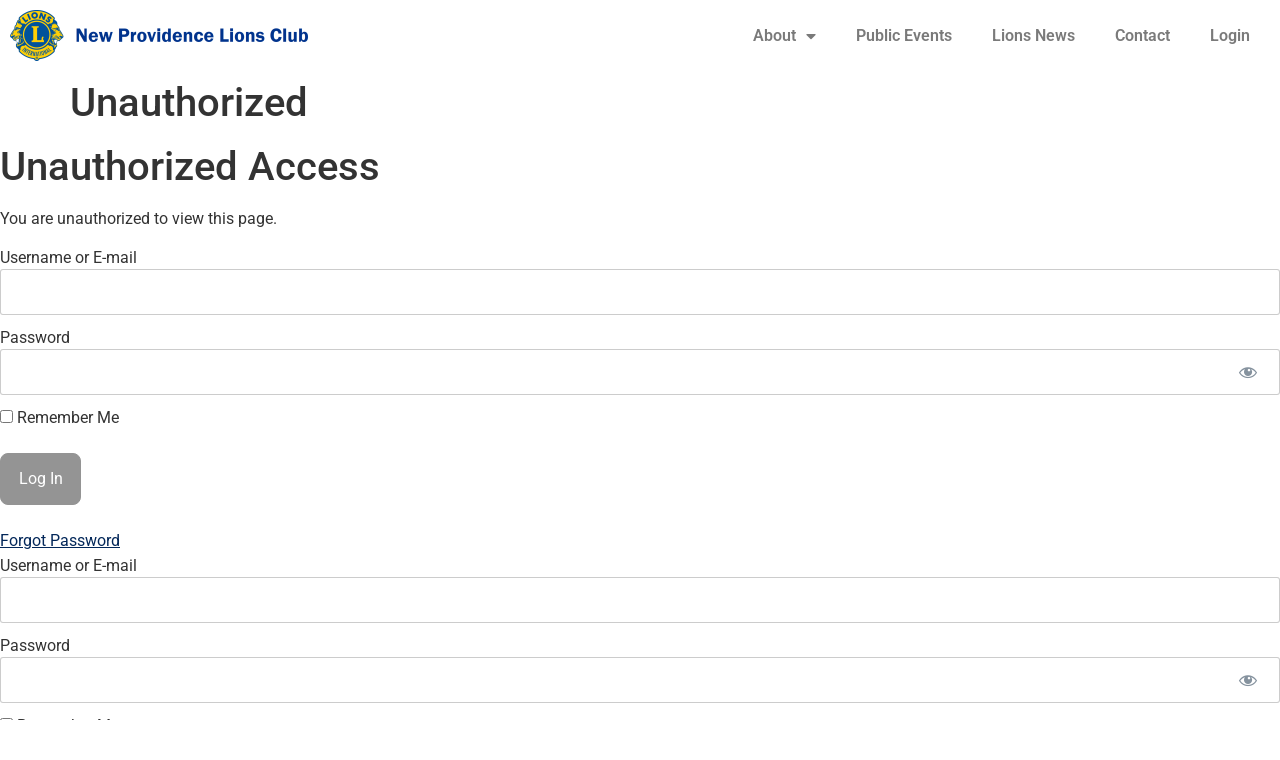

--- FILE ---
content_type: text/css
request_url: https://www.nplions.org/wp-content/uploads/elementor/css/post-187.css?ver=1767994816
body_size: 4886
content:
.elementor-bc-flex-widget .elementor-187 .elementor-element.elementor-element-05fdaed.elementor-column .elementor-widget-wrap{align-items:center;}.elementor-187 .elementor-element.elementor-element-05fdaed.elementor-column.elementor-element[data-element_type="column"] > .elementor-widget-wrap.elementor-element-populated{align-content:center;align-items:center;}.elementor-widget-image .widget-image-caption{color:var( --e-global-color-text );font-family:var( --e-global-typography-text-font-family ), Sans-serif;font-weight:var( --e-global-typography-text-font-weight );}.elementor-187 .elementor-element.elementor-element-fa679f1{text-align:start;}.elementor-bc-flex-widget .elementor-187 .elementor-element.elementor-element-465f786.elementor-column .elementor-widget-wrap{align-items:center;}.elementor-187 .elementor-element.elementor-element-465f786.elementor-column.elementor-element[data-element_type="column"] > .elementor-widget-wrap.elementor-element-populated{align-content:center;align-items:center;}.elementor-widget-nav-menu .elementor-nav-menu .elementor-item{font-family:var( --e-global-typography-primary-font-family ), Sans-serif;font-weight:var( --e-global-typography-primary-font-weight );}.elementor-widget-nav-menu .elementor-nav-menu--main .elementor-item{color:var( --e-global-color-text );fill:var( --e-global-color-text );}.elementor-widget-nav-menu .elementor-nav-menu--main .elementor-item:hover,
					.elementor-widget-nav-menu .elementor-nav-menu--main .elementor-item.elementor-item-active,
					.elementor-widget-nav-menu .elementor-nav-menu--main .elementor-item.highlighted,
					.elementor-widget-nav-menu .elementor-nav-menu--main .elementor-item:focus{color:var( --e-global-color-accent );fill:var( --e-global-color-accent );}.elementor-widget-nav-menu .elementor-nav-menu--main:not(.e--pointer-framed) .elementor-item:before,
					.elementor-widget-nav-menu .elementor-nav-menu--main:not(.e--pointer-framed) .elementor-item:after{background-color:var( --e-global-color-accent );}.elementor-widget-nav-menu .e--pointer-framed .elementor-item:before,
					.elementor-widget-nav-menu .e--pointer-framed .elementor-item:after{border-color:var( --e-global-color-accent );}.elementor-widget-nav-menu{--e-nav-menu-divider-color:var( --e-global-color-text );}.elementor-widget-nav-menu .elementor-nav-menu--dropdown .elementor-item, .elementor-widget-nav-menu .elementor-nav-menu--dropdown  .elementor-sub-item{font-family:var( --e-global-typography-accent-font-family ), Sans-serif;font-weight:var( --e-global-typography-accent-font-weight );}.elementor-187 .elementor-element.elementor-element-a064cef .elementor-menu-toggle{margin:0 auto;}.elementor-187 .elementor-element.elementor-element-a064cef .elementor-nav-menu--main .elementor-item:hover,
					.elementor-187 .elementor-element.elementor-element-a064cef .elementor-nav-menu--main .elementor-item.elementor-item-active,
					.elementor-187 .elementor-element.elementor-element-a064cef .elementor-nav-menu--main .elementor-item.highlighted,
					.elementor-187 .elementor-element.elementor-element-a064cef .elementor-nav-menu--main .elementor-item:focus{color:var( --e-global-color-b3a1d8f );fill:var( --e-global-color-b3a1d8f );}.elementor-187 .elementor-element.elementor-element-a064cef .elementor-nav-menu--main:not(.e--pointer-framed) .elementor-item:before,
					.elementor-187 .elementor-element.elementor-element-a064cef .elementor-nav-menu--main:not(.e--pointer-framed) .elementor-item:after{background-color:var( --e-global-color-9e888cd );}.elementor-187 .elementor-element.elementor-element-a064cef .e--pointer-framed .elementor-item:before,
					.elementor-187 .elementor-element.elementor-element-a064cef .e--pointer-framed .elementor-item:after{border-color:var( --e-global-color-9e888cd );}.elementor-187 .elementor-element.elementor-element-a064cef .elementor-nav-menu--main .elementor-item.elementor-item-active{color:var( --e-global-color-9e888cd );}.elementor-187 .elementor-element.elementor-element-a064cef .elementor-nav-menu--main:not(.e--pointer-framed) .elementor-item.elementor-item-active:before,
					.elementor-187 .elementor-element.elementor-element-a064cef .elementor-nav-menu--main:not(.e--pointer-framed) .elementor-item.elementor-item-active:after{background-color:#FFFFFF;}.elementor-187 .elementor-element.elementor-element-a064cef .e--pointer-framed .elementor-item.elementor-item-active:before,
					.elementor-187 .elementor-element.elementor-element-a064cef .e--pointer-framed .elementor-item.elementor-item-active:after{border-color:#FFFFFF;}.elementor-theme-builder-content-area{height:400px;}.elementor-location-header:before, .elementor-location-footer:before{content:"";display:table;clear:both;}@media(max-width:767px){.elementor-187 .elementor-element.elementor-element-05fdaed.elementor-column > .elementor-widget-wrap{justify-content:center;}}

--- FILE ---
content_type: text/css
request_url: https://www.nplions.org/wp-content/uploads/elementor/css/post-544.css?ver=1767994816
body_size: 3018
content:
.elementor-544 .elementor-element.elementor-element-e898eba:not(.elementor-motion-effects-element-type-background), .elementor-544 .elementor-element.elementor-element-e898eba > .elementor-motion-effects-container > .elementor-motion-effects-layer{background-color:#FFFFFF;}.elementor-544 .elementor-element.elementor-element-e898eba{transition:background 0.3s, border 0.3s, border-radius 0.3s, box-shadow 0.3s;}.elementor-544 .elementor-element.elementor-element-e898eba > .elementor-background-overlay{transition:background 0.3s, border-radius 0.3s, opacity 0.3s;}.elementor-bc-flex-widget .elementor-544 .elementor-element.elementor-element-d115f33.elementor-column .elementor-widget-wrap{align-items:center;}.elementor-544 .elementor-element.elementor-element-d115f33.elementor-column.elementor-element[data-element_type="column"] > .elementor-widget-wrap.elementor-element-populated{align-content:center;align-items:center;}.elementor-widget-text-editor{font-family:var( --e-global-typography-text-font-family ), Sans-serif;font-weight:var( --e-global-typography-text-font-weight );color:var( --e-global-color-text );}.elementor-widget-text-editor.elementor-drop-cap-view-stacked .elementor-drop-cap{background-color:var( --e-global-color-primary );}.elementor-widget-text-editor.elementor-drop-cap-view-framed .elementor-drop-cap, .elementor-widget-text-editor.elementor-drop-cap-view-default .elementor-drop-cap{color:var( --e-global-color-primary );border-color:var( --e-global-color-primary );}.elementor-544 .elementor-element.elementor-element-f99a119{text-align:start;font-size:var( --e-global-typography-d4e005c-font-size );color:#000000;}.elementor-bc-flex-widget .elementor-544 .elementor-element.elementor-element-950259c.elementor-column .elementor-widget-wrap{align-items:center;}.elementor-544 .elementor-element.elementor-element-950259c.elementor-column.elementor-element[data-element_type="column"] > .elementor-widget-wrap.elementor-element-populated{align-content:center;align-items:center;}.elementor-544 .elementor-element.elementor-element-950259c.elementor-column > .elementor-widget-wrap{justify-content:center;}.elementor-544 .elementor-element.elementor-element-80cb922 .elementor-repeater-item-1c6562f.elementor-social-icon{background-color:var( --e-global-color-secondary );}.elementor-544 .elementor-element.elementor-element-80cb922{--grid-template-columns:repeat(0, auto);--icon-size:18px;--grid-column-gap:5px;--grid-row-gap:0px;}.elementor-544 .elementor-element.elementor-element-80cb922 .elementor-widget-container{text-align:right;}.elementor-theme-builder-content-area{height:400px;}.elementor-location-header:before, .elementor-location-footer:before{content:"";display:table;clear:both;}@media(max-width:1024px){.elementor-544 .elementor-element.elementor-element-f99a119{font-size:var( --e-global-typography-d4e005c-font-size );}}@media(max-width:767px){.elementor-544 .elementor-element.elementor-element-f99a119{font-size:var( --e-global-typography-d4e005c-font-size );}}